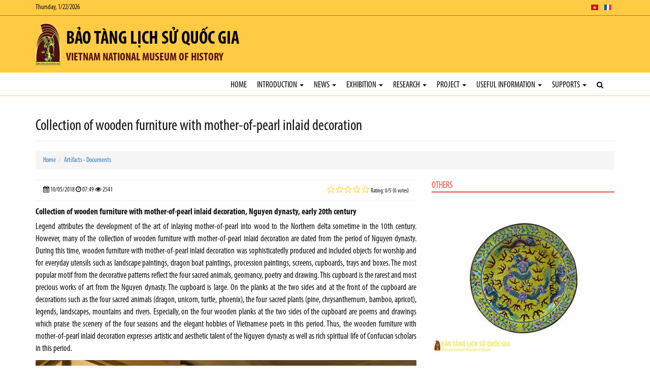

--- FILE ---
content_type: text/html; charset=utf-8
request_url: https://baotanglichsu.vn/en/Articles/1005/28246/collection-of-wooden-furniture-with-mother-of-pearl-inlaid-decoration.html
body_size: 24379
content:


<!DOCTYPE html>

<html>
<head><meta charset="utf-8" /><meta name="viewport" content="width=device-width, initial-scale=1.0" /><title>
	Collection of wooden furniture with mother-of-pearl inlaid decoration
</title><link rel="stylesheet" href="/Content/css/bootstrap.css" /><link rel="stylesheet" href="/Content/css/core.css" /><link rel="stylesheet" href="/Content/css/hovers-effects.css" /><link rel="stylesheet" href="/Content/font-awesome/css/font-awesome.css" /><link rel="stylesheet" type="text/css" href="/Content/js/bootstrap-submenu/bootstrap-submenu.min.css" /><link rel="stylesheet" href="/Content/js/flexslider/flexslider.css" /><link rel="stylesheet" href="/Content/js/fancybox/jquery.fancybox.css" /><link rel="stylesheet" href="/Content/js/slickslider/slick.css" /><link rel="stylesheet" href="/Content/js/jConveyorTicker/jquery.jConveyorTicker.css" /><link rel="stylesheet" type="text/css" href="/Content/js/owl-carousel/2.3.4/owl.carousel.min.css" /><link rel="stylesheet" type="text/css" href="/Content/js/owl-carousel/2.3.4/owl.theme.default.min.css" /><link rel="stylesheet" type="text/css" href="/Content/js/cube-portfolio/cubeportfolio.min.css" /><link rel="stylesheet" type="text/css" href="/Content/js/cube-portfolio/custom-cubeportfolio.css" /><link rel="stylesheet" type="text/css" href="/Content/js/starrr/starrr.css" /><link rel="stylesheet" type="text/css" href="/Content/js/mapify/jquery.mapify.css" /><link rel="stylesheet" type="text/css" href="/Content/js/accordion-menu/accordion-menu.css" />
        <link  href="/Content/js/sticky-navbar/sticky-navbar.css" rel="stylesheet" type="text/css"/>
    <link rel="stylesheet" type="text/css" href="/Themes/Style.aspx?Lang=en" />

    <script src='/Content/js/jquery.js'></script>

    <!--[if lt IE 9]>
      <script src='/Content/js/html5shiv.js'></script>
      <script src='/Content/js/respond.min.js'></script>
    <![endif]-->
    <script type="text/javascript" src="//maps.googleapis.com/maps/api/js?libraries=places&key=AIzaSyBTb1UdAZtz5h9toLIJnV-KTtWFQk04uIo"></script>
    <script src='/Content/js/gmaps/gmaps.js'></script>
<meta property="og:title" content="Bảo tàng lịch sử Quốc gia" /><meta property="og:type" content="article" /><meta property="og:image" content="https://baotanglichsu.vn/DataFiles/2018/11/Avatar/20181108-030257-zEOeUXRf.png" /><meta property="og:url" content="https://baotanglichsu.vn/en/Articles/1005/28246/collection-of-wooden-furniture-with-mother-of-pearl-inlaid-decoration.html" /><meta property="og:site_name" content="Bảo tàng lịch sử Quốc gia" /><meta property="og:description" content="Vietnam National Museum of History" /><meta name="twitter:card" content="summary" /><meta name="twitter:url" content="https://baotanglichsu.vn/en/Articles/1005/28246/collection-of-wooden-furniture-with-mother-of-pearl-inlaid-decoration.html" /><meta name="twitter:title" content="Bảo tàng lịch sử Quốc gia" /><meta name="twitter:description" content="Vietnam National Museum of History" /><meta name="twitter:image:src" content="https://baotanglichsu.vn/DataFiles/2018/11/Avatar/20181108-030257-zEOeUXRf.png" /><meta itemprop="name" content="Bảo tàng lịch sử Quốc gia" /><meta itemprop="description" content="Vietnam National Museum of History" /><meta itemprop="image" content="https://baotanglichsu.vn/DataFiles/2018/11/Avatar/20181108-030257-zEOeUXRf.png" /><meta property="og:title" content="Collection of wooden furniture with mother-of-pearl inlaid decoration" /><meta property="og:type" content="article" /><meta property="og:image" content="https://baotanglichsu.vn/DataFiles/asset/upload/hien-vat-va-tu-lieu/k2.jpg" /><meta property="og:url" content="https://baotanglichsu.vn/en/Articles/1005/28246/collection-of-wooden-furniture-with-mother-of-pearl-inlaid-decoration.html" /><meta property="og:site_name" content="Bảo tàng lịch sử Quốc gia" /><meta property="og:description" content="Collection of wooden furniture with mother-of-pearl inlaid decoration, Nguyen dynasty, early 20th century" /><meta name="twitter:card" content="summary" /><meta name="twitter:url" content="https://baotanglichsu.vn/en/Articles/1005/28246/collection-of-wooden-furniture-with-mother-of-pearl-inlaid-decoration.html" /><meta name="twitter:title" content="Collection of wooden furniture with mother-of-pearl inlaid decoration" /><meta name="twitter:description" content="Collection of wooden furniture with mother-of-pearl inlaid decoration, Nguyen dynasty, early 20th century" /><meta name="twitter:image:src" content="https://baotanglichsu.vn/DataFiles/asset/upload/hien-vat-va-tu-lieu/k2.jpg" /><meta itemprop="name" content="Collection of wooden furniture with mother-of-pearl inlaid decoration" /><meta itemprop="description" content="Collection of wooden furniture with mother-of-pearl inlaid decoration, Nguyen dynasty, early 20th century" /><meta itemprop="image" content="https://baotanglichsu.vn/DataFiles/asset/upload/hien-vat-va-tu-lieu/k2.jpg" /><link href="/DataFiles/2018/11/Avatar/20181103-003708-p17JpU9R.ico" rel="icon" type="image/x-icon" /><meta name="description" content="Collection of wooden furniture with mother-of-pearl inlaid decoration, Nguyen dynasty, early 20th century" /><meta name="keywords" content="Collection of wooden furniture with mother-of-pearl inlaid decoration" /></head>
<body class="articledetails-page">
    <form method="post" action="./collection-of-wooden-furniture-with-mother-of-pearl-inlaid-decoration.html" id="form1">
<div class="aspNetHidden">
<input type="hidden" name="__VIEWSTATE" id="__VIEWSTATE" value="A2/wMOUtAkB4atG8DWc0YphQRuiv98NtILGdSkZP5jmKwKQ4/NTHXSLwdeyxP50iZabzOmv2EXCGzEVmhEprOTrlUrk+86PH3NcA3XGEoIofWjs0I7eGtKGwNFriYtcZA/XAlVxHz4Ew5KmECpLPvkmFkSgmKoImm+4voPd+PIngrXJCkISWtSNog34Cft2qi3s8UxCXmHIjdzXGtt5LEp/tc31SQVjFnfj35PzXH5yyH5JJOqt4lyJv9EhaAeBikaNdJLnQ17xxrjZ0rHbaC3AB4Z/Lkmq8qydF6AIo0gBsqtib+y6K7g3EuUmAPHO//4HyphmUhI5Enoh5sqxnPT4Skw28QeD3xRiJRUzrcLq2dCT9XiQBYBOumQBCRGtfW0lhWP3Gs1sAWKLeQ/YJpqEk9jK7kpLSLK1b346kjJ8ujT9LUK2UNSAGr5aNqJoekbeq5Gxy3pry0jk/m/EPdaLIMYAFcqHKzzm6tSYL8vg7xLdxiiUMpExt3hYA2ISCKgWnAV1od+OWrPInNaw8cRd+gv1UL7VMI4DhmlNnAien+1GlRcSkOmWTGCKh//wHv1oBi1cJZQw0T8mmGpf0RhrhLGHrYL+nxiXFTcQI18Sa5iubdbB2jz62pY01KfkWlQ/BH1MDxCXbcaI8G2we3isg7ZCjtQdW7xnSPIAgMxYRxppzuLrevfMPg6JjAvyOu3cJm8DqHiUpDjG/1JOyI7hwCpYgIyqFxvHjMuClIcSUthuhRkEdwsQyG/IggS2qYn0GyyArXLuD1clrKlQ1qCFv+LCx5XroBBvGj5bZzH4xwyKVsVWYzAiW+xfSPc/sYJvO204sA+B+hxy6r6EfH3FOdLR9IGeIiVsU0NxbPR7qGhotL9TrQGPc7epduQKcTRY6egrpmgeCpyML/hdI8hkJYqCJe4ajNBD7RAAIsjBNHXyJu6zTvKOeXpz+TVgtVMfl5IeS8elN47MhH7BKlvtaX2SCMYlbPfkcFFQzbr4UWPVwcnC/CvfoxN2XlYZBi42bvcbkDAAt1q844W6vzgHUHWrl5y8fJdeATIJyRHp2xPl2ZiybHdjQPn7tWFJazdKkWqfdhcRJyCbwErD6VYczeJqC0FNzwCWG9qk6OTdvt3DxS+9rGVAPyEvdeg0W7rlx8v0QcCDZXesTSdCB4eR4/cxQ6RGuypv4Hk3/dMJlBGSL97j7r6ge7wV4UTm4dKu4yfUQWSjf19L+M8P2PiMgAITJhkeJFap3e8v+PJS0eZxgtM73h7Ix9WmR9IKXEFqR/0s+RDWHv+g9YBN5mTuAyya1YWrOM3DeGZjWjfFG3AjIs6Cn2E0QQKyR/NdpT/PA/1xS7njRv18Ehyon7NnetCfZhtxuNPyz9zNaJvhM33LbIe0QNJaR/4f4oPHAzMfmX33fAY9iP5lXcDEm4jlFNGq4ctb3WVG2dqp8CXdv2USO+Bc43SLOV1/Fkq+UbtL5IpbKi1Cf5g6BzxpiFs4PAL/cpY8Uo6tvgNb0sph8l58XLfsv1kxrLO0PD/nrWqvoDClqtFiSCj8YzLEyOR03po68UcETTwiDg7Le+6ChVn/fq50BKdH6vheBhMmFwGjCiykA4imwcHi1w1fSACZt/7yzdrSoN3tr8nXBmlaqOfZaMzxoDELWUtmtA3kQHnzXrzWoKE4U83LaFdhnmLbP1GkEqVGOjRTGGGP23999xNMmhdGr3/onAQ/AAVtlGh35D/GoiQu1/2Us+JdIxPUhCjzAV9+ZFTYYgyNJcUgmKOD3YA+YZYpJU9zrKSNTi51LfpXX/PdlT2ecJcI60SjTwBXdcL7rIyy9TEQOKkaCgIE66RI7eb5IxwNcmSpPUNqrMK4tjjBQfMgPZPL+yZsXmvUtTWUT6hVZr7aVvi2YwPlwNZIwixoJ3jY8Oub8Idl3y8pjI8AVS11o6+C3xctzwBsorufSU4GNBurSAglLp2sEYsNUuN2KA5y8EY/[base64]/HvMUMFNqmkYgskAnLz2SX01iMWk7YYKqcGghc3khtp7yy+g7WJFnwLh6lwrNPjx9eYQj1gCAK1/awLBlazDNgpM4B97qenfh7lHQqFa0AUjcL3NSs1Nevf7P8NzUQ+i26DXEyOtlv6NbL4YhQL2pUYJbpBU5Qc2uTwZu8U0/Y86B0B3+6i+DbhmQf0P85pLKz7FjxxXCZ7Cp5GpoJB3WGY1xjqaCkMT1usCtaCaHnKoz9yoUSU5Tj9PbxO7Ekt5k+D5NyjLa7P7ITmxOAA5WFysSeQFyK8kr3juKGa6HmL0WJ3RdgK4bofI/Us1dOCAJsqqRGT5m+ykc1s2HvUQcTMX8R9TJUVHBTLmvlOLqNzCED2PPaCWz5eB7YIPO1Pv8VK1r2z1wZBYgM3PhbuMpUdtWFsCScvHj3KB1N+iMpXEeUE/gVFo/4Pdxa3YEladWdvKoqGRbddHqGfAuXEVXlWsmMSPmVjhRtWi172Q9qJIJ//AQHJfw2n8wxezkcbJYFl31F2wW6PHpkiGz22OZhuRhxsUqtgGFzPO/DSkeJ+/[base64]/XRD511B5JBmohovk41OiH3oVn1DUdMdX2lvV8RUHZL2+tTf1CUmztJohr7U/vw5BQnMlBSG6OhEwpMu1dlKAOVBmEwo6Tnfk6NWB84UuB8vImt1HQ0U9/zMqZtW38pi8mrs8+JRajDyO4QblC9HB9y9TY/Sfdyg0XjNXHhuzVf+YfcWCcJ2NiOTL87eJGfJRcZ/bsugCC+4WUe/6sMNwvsBN8lKgkvjys1FcJ6pgftldXVcq7EnhjRpswEwFq4T1EnWeT5KvFhba4YNT7VP/wUod2M84PZ9dzGS68w98NbwiDQTAaa+ZGrBXszhClV41+C9vnZCPLx1KnY/S88MNLedo/9XUER2K0Dajm9gglVcjgXlvX4Age0siJU9u9JSD6BQwiudd15M4Y8Cv5IQc8x3grf63pKPcXIFkZV0oiwJn3BSboKAxYFK6rrVlQMl7UMiBn13G7kxRYoAzqQlxtJOCG+/U3pbN73qsgWd0nrK7eMcpZ0LYP6RTvbig7WmibIgkeqGG39CMgLHo7KimmhdFyAOo5CXSzxo1YT2YPydU/qpAuxpVfdj/nq6efh6/M3aIynTy/k6ZJLqk+RPqtBfbtpAnMZ0+199ZJLxBVmask9BeR1qqU6ym5nMCb8lIivD2Y81HKEubUFc1dFz76skeoRH59fqzQCe8f3z6OMART3nBviVtzsEKSUTS/MCK8iv0bqA96kwUD4y7Ygvw5EigNGRCl20kWDjcPQU6KEXk6sdZnNnJix+w/YJ99mW0hByGoJwq+HlQ0/6XsIJuo5HYkSSzwuloEEnaK2Vv8Ku74+Qi/8BwNETsLn8my0iLKIJCwacaAUWiIa8maMVqAOKbgVVwT8/NpjizN8tW/qibdFwhQ0J8VHo4HB72+RGdsbe1kH2M0Ww4FjUWneoUkcCJwvUox/xbN+N8d4SDbsvkjx8BQ55li0GKnYB3hEthJzjxgSS4RgQMhb/2vJ9X7ZAF3cEUQq917mz6bAf5Lcl6RLh+XeNTvelBARjojMwoDu4dqn3/wujRdr6J2UrDLypT3REYwl0kOFsM29zQZGEZxMbD7XwXcNhBD5KsRf2ngk/pckvUy4xg9U3XYjJFX7VhRlVd2FMpKBcszhOrrUsD+yV+sy7JGH4Fo+4JdtUDTrZNwksekJfbl3D757oU7qbyZ4FClDqGGNNL0lJhQFRbT1T9jv4mSWGlkLsm5tPGvC6Z//cvaTho9XzmcyuO0mN44DCPYIyTxjenlhXMzOOcsMK1OO3JDxugx+zYl0zoWx1N8IEvoxdzzJzTrgLq3gWNoUXxRL0XNILx7k1kVd6IMZhLsg/E0XQDSrFo8XN3GcezpEgfBhceyRbG19mKD0xGDq/dR0lft2Hmp2t0wLT9wZK2vrCkmvZpuRS9C+ymR0vNNj3WRcHApb5whI7hw5RycRzM2Hk0U9+iWWtwbiUHJeIxHRXt2B3sbjJ481ISyPfH9mk6/remnZyyj7057Nj0Zz+mv4lyfM+2JCRNykv/dShBc4gYhHXcnMr/vF6CSEiGBbU2AKBrStFvU2IOJazg/9BdVZxtAJe+XIgD5wPBZJWODrXyQ6dox1L6datucToj6XjwGn1UGHwpMyTbPHukeDeP5aXsdIk7jooVnGFBtLw+O8iaFr5c5kjN/[base64]/Y1mwwFKcMwBLV0GSXcD1c/G7isTKX1DEPt54s02k3cQ+I90wkdmhn4TdUV19yxPVT7lxbnx04TtaV1IlFnrz3WxvjSpBuAgAmtc22RJQcKtTP/Xrb32GxRk/buGq5pagOth7rtyxPv4F26XSItwuy5gq54q9oesEwDuuT8t23Qf1krJ9eVvLYEFMcrDAx4cALO4kn62iisQbwr+2ZG/o+hg2Yy36VTZwkqGMExNBRDH0ZIqO4B5RZd45a0u/UU1AGcF0LizznzvyFNF0n/4VXakYSdQRzpLVnO0WELwdFVQQPPgqPSYTFYBqKWPJZ/PX7V+VcWWuu4gEdF6AE9pQc17KTPlpJvRNcNJZXIXU6j8Kc3xEq+/QhjGedU+9473U27XZIAe6EVc7G0sRMcqFU+Q4o4XJU+L+WVFqSpwfuAX7nt3lV+WAxRj2jgnL+yVsCrZu1pBjAOsFwhYhEkuxv4bFlKWRLBL9FtU2GpDkwfTU02fGk2qQWH0pRwy5xfkBkAh65KHP5O3fmrXme9odpybr7/kPlBSqknLnagwBtJls+thyPADnkRsJLz6BdgOiHRdcgJS6tAmFCRZIPW0IuhO3o3Mqd8OB77XPablO47JhHXKW2jjQ0VuS0SklMcNyRzHkoXs484lSEb/ljsI3D1E8g5Hay6t1IYuMdrQoewtTw4TpuePWwhbwBbqoD9x6WEyVWI/SzLWkV8XsjcVq7PuntXAtDlsaQEkMY5FMcFhyNx68J9X2Uqs/dvphXaWwXE1LEmW6VUtEmrhlIbC23jTMxjv7Wdqcpup13Iy4RVa1KmQjP3j2yyBpFPTYMnnHrnykROTOB3MmlB+77a3bxro4JWsWqDth8rcdFcYUpqwFNQd4rmfYkn6zlXSnjjArleFhqGaFarFEcmDCVnoLzD9m9kWKP4RAPhHoV3Qw/[base64]/XYjpVZG+fIE2+Z0yIkk2eu9Q1ztJlbHsL8xmurBNg4v2KJA6mH/ed/HAjiUh1UmezXu7/P5sj4pDNQbSfzSeFcYmkg4tZu4dYL03ZkIpus07gbkkKvsSpZ7mJBhkdJ9M/sF3CZha4SYH7nrCBGQVGklE/6gIOYxY+SmoRlPU+bLn6c8XjZva92pwvAZdl8D12wLMXDx3BXGuCAVUPfBbUh+Ryd8TetOjA0OfRgKcB+A/1ekuDrE1t6MvLwqtX8ZptvnJnhhwZqE/bz0PFPf7zuoJvgbXE6hXlwVw4tfKsJZwvlBgIa+KC9qyWGmEdjAWVmuhg8iWO1HgY3pKzkprC+itArDG7yt6+D8GVRepxL2+J7lhxOA/Md834BCUnH06G2NJD3pXYCYhDmQjSxCSGuOrftQ16ZCex//s8ytotD3hpRSSGrP9K3chNWUNw60bbpap2TnMKvOgFSCQy4v9v4/ElLacigHWa+weUSwNAQFwMDWo60RQXu5VXljA8sxMttNg6rPD/Fd3aunQ8g7Rc+6GWO+dhJY6orP7Ff3shyRc96115dcc02XRSGsIbYEC+3Ou3yT2XCgCpeOSWoTORSMC1YKycSQ3YB/jbw4DqfjqUyU0SawykgyRjaW7mWGsA1kIS+vzhlU4iSmA0Gd3ikIWsCWlC8EzzBDssLdk5CESGNDpPbALRen30RoSwvCk+Qbu5nxS6K+heyrAIPh2+xlJKOCit8DhS7FJzpd88oCNewl7W9SKKb/QrsIcyC5tk7+w09zs8FaHZdM8/RwyEhYXI8PY4G5exxUOarKEGL/IXpV3cw9cRW1ydPeM8zgNtrsLovFauuYZWQQvtphM9wdF9OqaCl46RZT0wq2ywJ9vNfwTAB2pLcqdOd0Mi+l1kG0Zj1U6Jj87uaowsSt5Hh8GGPvX7zERl6oLukQ1p+JpKuEclmNvCJ9+h3LI0V/aRIWtK8x6Dj5jI9LC0SaCaZDnNmGyWqxp+lNIawDyV2oYRZKEhq/MFESEG9iLg8Ha2+UcFMHzzzZkRe4hhNYI/GGrh8AWFCsXNCYnapzhAVOYuvZqUXOsip6C/rvLPb2iej5K2kyImJ9zNipgWG4GWz7xn1AMewA+lLylM/AewfJRqwiRV0mOdtV919oyXMtgmU1hXPO54rbdVLUckBoe4U6NZ+iNI5ROpNWBjkAWKNZs43EKX+rv3ncM0o3VYBBM4xFEuTDJUCbInvyusAWZsVxECnAuzDJ41YWvzOQgq6zEBFKDvJz9/aDGFIP1+TFSbfq4bJpHdgx8TZECpZMKYPFA4FTFFXVgERwji1qPWllZdboShbvTiahRteJM0t8aDBVqpZihaFNHka6E0TOsiu+GUl//6HI/abN7uBw9YqvLuDqEcdLZ2i/20PZr373uk4Sw+Vb+Icir/b6kpHRtWj4uTRfUxcTQdoAsyNfrb9803guXowN1PoJfi0WFaQcHzKzKLDOD1a/wtynuHZ8Q6enNkZuqftH6WCDCD3j5RZdliAWWm4JlWMykJKKJmfDMAXb5BJc8vcZ2O4tWNYmktnoGDo63Xn9mcNSII7W6fwHildHYqmU5/X60spNUpq2Fm1CTRN8IyvSNYT9mu8pDfmmEuUpyiAErkpSr1SYYUex0xjow9UQXmJpFy9ct9Gzufd7FWSENgX5AvO0mJOZAXhUFkxA6140hbhbAhwbQbg4XnsxE+55XiVZ92GEmj5hdERTz8ZizMOaIjph72Ey52r/rNL0KKYWQsrcTW8dkWhSxItzRR6zZTgP/uaxI4ezOIXFdTxQcUQBZ/GHyWXeA5BukHSUEwRqB5rWW+v9kHvJwVSNLx1PRwyXFL8pTLlnwPZBqwMGYye5lgAk2x0xy25Kp6VAxiy44kIna1CR6xbNOAQQ1FiDeM2mzgTNl5v66wFqeniEtgKYOCW+FJGExiBEAWzNf0d+VZ6tkoRtgcI3PPsMkvqkEvQkzLManEDyw+Gj/D46wLs/5DULKtWif96U7zFf1m3CVsTdpY74OZHiFUaZ104HbNe6D40pum7MZNevD3yj6HwF2SM+Zs+9CmzPc2gS5PxGU7ebReMiu3BnifyAcHBtPoEMAW9ngWPhkO8SCogfF2MjT9/IHUSJb4VQT5C0CugpHtVcoxp9jpBVItgD25p0sWeNGlwkCSnfnCD3vIegBgRPgzpV801AjXioHWsatGAoKom8RW5NneT2n0OUlYRQyKpMBW25LmbtEesI2eBexSi5r4c/vszVdX6Pd0cxmmzoHyu0h/VixNmEOF+PP1dtvdXZYv2VVIM/erGNt/zKBsLPTFPIMrL04YGUxZ/DVmFexDw22xombViwLYnGx+3GLe6pIQ3FoDNhD5tt3SzXVxRmE7BpEv42D+AKrtXBKsPyxQOGxa8j5V1Hnh7DTGSpYikXE2pOkNZE2DY7fQbXTJEnVrE/WRezNbH44b8SqtS+RFGW7tOUzT72z2Cc+2eIKchGtxQgG7Y7EGYj94J75ekPztHLkBe8DxdgyyhKZi+GkivtIOLyBlTeQJ4D4HCQe54vKTMc/X4fwca0NfGpD8suZMx5Gjzo0M9AFoBSp7AVjDDVAgOjCQNpCqncmkPsqyxWC+y+WSozvQ5+m5Y98w2ABQam+33D5lNJikitBeWKHJ67ZUBcciy0yE5Tei4thXgnxPx4pLA0Wa9yLcwlxBHOZICASeScrrWQPY+sG9KR/wfJf3of6X1QK8BNCNoUQ01XekvYivIVm+KjdGoZA40BjZHK+3GUrl2/YvByKhr1BcrfNrFA09mm3RFkeFtkHJuj3cZbAFMJjcmApnUxwHkFdbXwZDVBBHOCzL1RauK+mVuCMb/[base64]/mp9fHhZdlLf6UxcD/GytiBnVHIrumJPX8lUIJ75S4J1M96l9o80V3+Cm3qlqvPrispknXd8ozCcxq7q94JreWNSg2ruqLxIWV2jHbQXSCa1IxgZhnnBt1TgCsaNrYloOcq2HqSNNWdizpMM1NKD755pe1D4RPW3Z9p6+D7DsUH74eYcULZm485tYzmnFvu4Y6WHkvIXOq3su9NHBYG/CkXS5m1/gBp32SiAhYMgjx3vYi0UUzQCq4eYK0CeIs2bBP5ZSuCBgiBkjgPf1bWYpieMEDhYvQbA9zjb043erElAe1IfAtd/DJUTaa0TcmaMKg8qZUhz3b1177onbm813wQ6SjiNXpCtAjfbNxfEFJcncPtixLNUIqPFbo6WbrdNn3lmdH2QZlS1EXCSBYjjea5SePRdPOEF+cHGp7M2i3hV1qKHMIKexSZZoYjCxaR6OSud0LLiY8h9RX6r5iH0dBhnzzlHXHMcIIB1L2BxrQx/8Q3nKmg9bJ3hjL5ku9soXDKpUCAfnoUs7N4N9UC87id0IslknMiOzmK2iGVykI1SWPqGBF2flLXQZtZRMGKrKkNPl3e2hcSBd1c2mZbP97WIf4WlBpTDzDHN1iFqLlTpqVx3c2ZGwERet9yZR9yGfLiXRgnMu/0xRV7TmW6C2nshpkg7pSbkF7+ZhnPMzWRrUyVIYYFMLRmbZn4IPMcxZT1XZSmv7JVjbprRiuVIwMBY5MengpkVNGTdYSFBAz4hJML3SqSTdejoxPkM6zpS3l8P/66R3AM+rmIrgwDWTNJw/hwbsRGEK1Q/F9CJROUOD3AWd08bu4yvCiqm9H1h/ooZdM+Eadh25IVUj/HEAgrYg56AF46St9t3K7vgUGiJRyelkWFyfPcGhKWPzmaetUE2pEmH0p5mabnIQ1n7m1dAw0aEFu1s1WWSuFln/SL9alosMseabddNOSYUBCABa5Yp11FFxvVi9j4SxHxuppBnZSFxbc6cucu47hSSadEO3xgY+FDFAJoTGN84+MZgFxcA7OlBm9fGXJjdoG7P8QYOWwbtGU9r16cTUwDdjSsuL/a4C6Efw8mbcK8y6PFMLvrZxyFzQ44LJom7QptDtPd6IWMz/xJCSNEZ2lO9Ql738XsYsq3zBQ82CC0xr/4cZ7U9pFJ6L1VZXHpBZJqrmTYv/JuWgyJurQPC0H2nGbtZwxp9MtIuFQsFmqxVjxQWuKPkr8DwfPJcrxkr3enou/lGr9/XW6Z/V8rnIBYSC7lZTP4v08W2sZWhNrOivHGBiH7lZFrUfLxR2xM4PzB6cw18nA1XkRG5YtT3KH6SgDzEnd7qR3SZAXeT6h6ZeXWjtri8R28LThcWj6ouUU7vfcS27kOExSoIt0pq6C7aNAO22EYJevGh8eKNt3RoXE1+OASOUo5wsvWwbElF6WaD7mWtVXcq8pfRs/6rL1Hx4h8xS/MJFQDoaipQw5DYmWceFI+C8vFyB/U1EAqq9JHEivXu4QZwAuRTKSMkiHpoe4k34GnB6thIiesHWTHlMwMDhSX9v+gGwxcvvsMAjo7YuIEGpckpJQrWz5U+tz2BMtsnpyB9QdSPHr6EO6JHUrdvjb0Hjkla/8FVinO6wSU0MoN9xJLCLbvTCC2uVD26EoQshsCH8td7Td+h+I4U4ukyTV0kVDP8tWNnpqlpVTsajWMCXWSEI+xxuU7wfaLwaqKDyVLma7JKd0PAfD2TNmOPbk/3ZMmmKm2HxnS7vODsPcjOhkobJnGn9zMcvRfVUA/1j5ZiXTI+WS+K5m1wsaPU6gE0kMz7JWLzvAGJXQC2+WNCvT81cFgdrKu/KqVrnyc8t49a9frJlC30UoasEA+5rFP27f9TS7WlD4gGmeQl2hHW0SqRhD9u+bShuXroJKHnKi6Z4PlAuNYt+zaseEAPDUyH+x0BsUGJNS/sYPngLQEzpIiZJmysn0RTQYCLPHa04qFnTgvagxBk672P5zRKi1v7OYGj1yL9g853WQ02Mr/5XctUgt7irmgH5jCL87E6ryrcAWCOV4rY0xsinLAc5dq8vh7nJwT4p2Ny8obxW/[base64]/RN7PpkS6lIIKgLvT3JEMyfQtSTNiVN0GE+nSonFCNpYoruBW3gkI5jsx4M1eKA5zsS8UHUiJeWohcfdj71disfu+oBRQIu0zzQh3WpAVragypGwxlGohdvbF++0+gJdvRYZIRe/ZrnZG8qzwA/PAadp9bShJpo1F2dc//lqpcZj909QGRPqEBpNUfkkdq9t7dv7yPd3ojav9OU15oSORJbI6sFMmndBxFm8IOSgoSdnyVMyyqQaweaFQCBnNWJbwoB58hL0s/1GSIvXot5nQU7k4kL4F+US65vYLUJy2THBDtvrpmCuT4o1j9G/RyZGl9HbO8RDibOUyeljU6suwKBCNyYelBMy1oRkYCn08PjkEzalaewmtl3JaQarx1qGrfY5riZp9Wq3in/Mgu/ycsnb+x4PHKP6Idienlh1Bzy0wyVEYHss84C0CyXXJYYKv0DOHtDbYsJuKA9K0GBKkAQkZGjoTo1yBPwyLqmGCjugWqfAH/9fIRZcecx/8vYj50Y1fIHVm5smP1GZgTKYtdFldxsJtKwsRtdV143mqcsr4nVAIZunBaL8ilxQeo1TdBdSywJ6AN0ZSV8ysbfe5SqddUTxF6jDohgE19xV0Ad9LCPNXz0aifZ5XNolHCetbItn40ZgApoENtkL4YgZTpHI2G1hEYPiQQRC/AbS48bWn//0WEM6FH/6V/[base64]/ttuFqyjEq37xSYmhDpoE3clPjFRQwzqsxODjCGFP8YlVds+D/oaz+WBHf3orHFw3ICEvOT28vive+wiGtAbtEkeZr6aq8Ti1V/cm5QREB3jS36uSFhQ7d0vDzdAl6nziiIX347T53ZwIttrgh33pFjyQr9/D8fYjUvy5PAxO6FmIgd82QgRWjmp4q2Q6W8xE6nz4qcC0Eox56fZMyXrYxlIfV7ujHP2uMKxc4+o/Ly2nPr6UJuTeszU5l1qmmlUtY0pb7uaQckQQLSbzkAvNwpGSH1ZssStOEydPtw1QWU7scG5XnQ3edeMUsvobnrKhtrVEf1aBWuvhYvIw8y6SgkEw2ZKig5eQyWx0tOX1KHUwl+FZoG/tVHE/02UG8CoyDHp72lvILz2TDqjzNv9YApu2iBeSkXVXqJpqVGJD6FCH40mTXJExKRRNq1n0JS45cciXmBYkBRtHn0awqOTBs28RFSIjHHDQAsFUg5scvM2BC81CwLEySK2MVKnDe8lMqcINA5DsbudHRWZQ5uZp/Ah1IRPFqmgNmyN5FkiCGyITBW5HgR7LeV/FMxuknelr1pexR5oGNEL2DBmhP5GHsU41Hly6TcGRuJXqewrZNa7II2xB7zvvZIuMMLVuKOWLH2azyzN08njiwWOIvXrn0Nk8c6OYl3EASm3pLcxEyhJvubjhcqQjdrtr5lPaWCoC2OdwAvn9/RQfI61buYBXBBhbTr+ca3SOiZBRYWzesIPzS2l7lNP9mzFjKNdwtcl4pps2lQzpt36588nxePcoOy5DrzMwcGmPqHrdRc+uIwl3WgqjN0tBHgfq8YpMY+uVYlMkSE5tUGDJVLKB4S56M6ffASkyhYFkEEM4kSJ9HIS/1jLkGHoZSqUY3/R+ihCEZysLoHgLB2X2mY7gpCfJnkLV0edGNDaFxgPoSwRhR5dA+EhNnGKJvMvzmo8eUy29p+aBtgDxQJ6EmtP3GUJ79/PVuEW/uCQ9ic1ouLRZr4NQrxxmAPZsx2FaHn7X3fBuUdzlboPJxLBTJOsHRGdKawmIpXwJLw6PE6VgY6AJeBL/LLwBjXS4cZKe1n79YoQUkVQpgna7mUaABD/J92AEuNQBWNGkr01LwWU3GGFjKyXTJebPkA29rRD6+Dj2eP5KvJCUYSBZ/XQauYJiREfQCounj+kR58GgQ0sWffG2XmGA0e8H5ZDSNU+BK2Se171PhB+RP9aChoKt/drlOtH/IFFBCk9CxV3rYsisOJbX67Wvr6GtA7rlQ9R43td0TzjKHnUpHySXb+KzaQzhY0sBqnDzxr1KFp3id4iBKWZVqRuruR0bMQaB4XVajHPZWiUwZLl5T3+RZcs/7GKdEh1Cbe/HSzWc6/7n8Aafb/IiuiQGM2DgvTyf+Mc1ge2nrRg0dbHUjrotREbLqjEWn78k8foWfnpKh3jR9R/3DXQOkYmQy7AbZR8Rcd92QOZ+Qhq21HLy6vjjDx0ricLVu6pvcfVrIOZ48WyOYEMP2VYByubgmpWWtxiy1eRYK5+fChVW/uXiGwiOdFB/t6n/[base64]/TxAvLweiWiAwLAtYG12wNmVUK5MjrnE5ODWcrinODb6KhlL0gHOJ43HGfKPya6ImXpi/tNy9lQ10UvqVkd7OeRSZ88+u8S8Ett5ijgIZ7FW87q0JD0/eOGqf+k1LymVeVOP8HuWL9UX0Fv8OxB2EHgZlzGt8waNySmkkE2EUNYOVGbA9Jw3h7OMgdqKia1QCL+1/x4VFGgJKdyrwqHQz/r8RkWPmBgrKIXPGjwWPNaG0jiOvcvJ73+wDxEdPly7/qVQrDIVhKk2k7Fas7H8IVM1UqKVLAT8xoBBaUOYHx9mB1wTPXECzgi+1p4rjFrCOBXqwWmrBvo1tosm2adyObcMExhVh7Ykt2/xen//lR/G8ZrVi5IDblxMT8A0uhFQes/9eweIfn7bC9BnZeOVlA2cSn5lNoBKp7S4DgA7mrDwTiHZBkTGZ3TyoZDKqzE+2nFTRHEpz+PqtYGJK71ueHM+LJ7jEwDwxD+ttkOGbKaNZBpcUUENlaiVoXXrGzfzMvzao0R91tES9J0VNGH/UKoQfzimQUeTPDOkTBi4t1Tasv2Vf8PFaliQ7ijNWpxi33YkyXVUgBKXODy0FJHuB72DY6065ClAAASnzWD8m2DfVkq8YIw6r09p2fR+FRm4IV0r3L7e2eSmMREf1bvNYwlPxSl7JA+brtB1O37Y3VKQgwkN2/YJ7awhbXxp75uXYQK8kUBCxdSCKT0LHCz84fIXNyS0zWYHKkdPLcvSNy6khfq2sZLEQuMrWiFPP68Gxn73VFzsYUeCpDFpsL/u/UrMRZYX3Tkhc/8/4oa7L42njAOMN8SKnx/SeuS8hlHYX7ohPKcMEyvU1NprGv+s=" />
</div>

<div class="aspNetHidden">

	<input type="hidden" name="__VIEWSTATEGENERATOR" id="__VIEWSTATEGENERATOR" value="13AE5B99" />
</div>
        <div class="top-header"><div class="container"><div class="row"><div class="col-xs-6">Thursday, 1/22/2026</div><div class="col-xs-6 text-right"><ul class="list-inline top-langs"><li><a href="/vi"><img src="/Content/img/flags/flat/16/Vietnam.png" alt="Tiếng Việt"></a></li><li class="active"><a href="/en"><img src="/Content/img/flags/flat/16/United-Kingdom.png" alt="English"></a></li><li><a href="/fr"><img src="/Content/img/flags/flat/16/France.png" alt="French"></a></li></ul></div></div></div></div><div class="header-brand"><div class="container"><div class="row"><div class="col-md-12"><a href="/en" class="logo"><img src="/DataFiles/2018/11/Avatar/20181108-030257-zEOeUXRf.png" alt="Bảo tàng lịch sử Quốc gia"></a><h1>Bảo tàng lịch sử Quốc gia</h1><h3>Vietnam National Museum of History</h3></div></div></div></div><nav class="navbar navbar-default navbar-sticky" role="navigation"><div class="container"><div class="container-fluid"><div class="navbar-header"><button type="button" class="navbar-toggle" data-toggle="collapse" data-target="#header-navbar"> <span class="sr-only">Toggle navigation</span> <span class="icon-bar"></span> <span class="icon-bar"></span> <span class="icon-bar"></span> </button><a class="navbar-brand" href="#"></a> </div><div class="collapse navbar-collapse" id="header-navbar"><ul class="nav navbar-nav navbar-right"><li><a href="/en">Home</a></li><li class="dropdown"><a href="/en/Articles/3151/General-introduction" target="_self" class="dropdown-toggle" data-toggle="dropdown">Introduction <b class="caret"></b></a><ul class="dropdown-menu"><li><a href='/en/Articles/3151/general-introduction' target="_self">General introduction</a></li><li><a href='/en/Articles/3152/history' target="_self">History</a></li><li><a href='/en/Articles/3153/museum-structure' target="_self">Museum structure</a></li><li><a href='/en/Articles/3154/organization' target="_self">Organization</a></li><li class="dropdown dropdown-submenu"><a href="/en/Articles/3157/Permanent-Exhibitions" target="_self" class="dropdown-toggle" data-toggle="dropdown">Specialized activities</a><ul class="dropdown-menu"><li class="dropdown dropdown-submenu"><a href="/en/Articles/3157/Permanent-Exhibitions" target="_self" class="dropdown-toggle" data-toggle="dropdown">Exhibitions</a><ul class="dropdown-menu"><li><a href='/en/Articles/3157/permanent-exhibitions' target="_self">Permanent Exhibitions</a></li><li><a href='/en/Articles/3158/special-exhibitions' target="_self">Special Exhibitions</a></li><li><a href='/en/Articles/3159/open-air-exhibitions' target="_self">Open - air Exhibitions</a></li><li><a href='/en/Articles/3160/mobile-exhibitions' target="_self">Mobile Exhibitions</a></li></ul></li><li><a href='/en/Articles/3161/researches-and-publications' target="_self">Researches and publications</a></li><li><a href='/en/Articles/3162/education-training' target="_self">Education / Training</a></li><li><a href='/en/Articles/3163/research-and-collecting' target="_self">Research and Collecting</a></li><li><a href='/en/Articles/3164/collection-management' target="_self">Collection Management</a></li><li><a href='/en/Articles/3165/preservation' target="_self">Preservation</a></li><li><a href='/en/Articles/3166/education-and-public-relations' target="_self">Education and Public Relations</a></li><li><a href='/en/Articles/3167/communication' target="_self">Communication</a></li><li><a href='/en/Articles/3168/library-and-documentation' target="_self">Library and Documentation</a></li><li><a href='/en/Articles/3169/international-cooperation' target="_self">International Cooperation</a></li><li><a href='/en/Articles/3170/technique-and-technology' target="_self">Technique and Technology</a></li><li><a href='/en/Articles/3171/security' target="_self">Security</a></li></ul></li></ul></li><li class="dropdown"><a href="/en/Articles/3172/news" target="_self" class="dropdown-toggle" data-toggle="dropdown">News <b class="caret"></b></a><ul class="dropdown-menu"><li><a href='/en/Articles/3173/activities-of-museum' target="_self">Activities of museum</a></li><li><a href='/en/Articles/3174/domestic-news' target="_self">Domestic news</a></li><li><a href='/en/Articles/3175/international-news' target="_self">International news</a></li></ul></li><li class="dropdown"><a href="/en/Articles/4108/Permanent-Exhibitions" target="_self" class="dropdown-toggle" data-toggle="dropdown">Exhibition <b class="caret"></b></a><ul class="dropdown-menu"><li><a href='/en/Articles/4108/permanent-exhibitions' target="_self">Permanent Exhibitions</a></li><li><a href='/en/Articles/4110/special-exhibitions' target="_self">Special Exhibitions</a></li><li><a href='/en/Articles/4259/Permanent-Exhibitions' target="_self">3D Exhibition</a></li></ul></li><li class="dropdown"><a href="/en/Articles/3180/research" target="_self" class="dropdown-toggle" data-toggle="dropdown">Research <b class="caret"></b></a><ul class="dropdown-menu"><li><a href='/en/Articles/3181/knowledge-of-history-culture' target="_self">Knowledge of History- Culture</a></li><li><a href='/en/Articles/3182/tracing-the-history' target="_self">Tracing the history</a></li><li><a href='/en/Articles/3183/historical-figures' target="_self">Historical figures</a></li><li><a href='/en/Articles/3184/science-information' target="_self">Science Information</a></li><li class="dropdown dropdown-submenu"><a href="/en/Articles/3185/archaeology" target="_self" class="dropdown-toggle" data-toggle="dropdown">Archaeology</a><ul class="dropdown-menu"><li><a href='/en/Articles/3186/vietnamese-archaeology' target="_self">Vietnamese Archaeology</a></li><li><a href='/en/Articles/3187/international-archaeology' target="_self">International Archaeology</a></li></ul></li><li><a href='/en/Articles/3188/monographs' target="_self">Monographs</a></li><li class="dropdown dropdown-submenu"><a href="/en/Articles/3189/publications" target="_self" class="dropdown-toggle" data-toggle="dropdown">Publications</a><ul class="dropdown-menu"><li><a href='/en/Articles/3220/publications' target="_self">Publications</a></li><li><a href='/en/Articles/3221/museum-bulletin' target="_self">Museum Bulletin</a></li></ul></li></ul></li><li class="dropdown"><a href="/en/Articles/3190/project" target="_self" class="dropdown-toggle" data-toggle="dropdown">Project <b class="caret"></b></a><ul class="dropdown-menu"><li><a href='/en/Articles/3191/general-information' target="_self">General Information</a></li><li><a href='/en/Articles/3192/project-progress' target="_self">Project Progress</a></li><li><a href='/en/Articles/3193/other-projects' target="_self">Other Projects</a></li></ul></li><li class="dropdown"><a href="/en/Articles/3195/Accessibility" target="_self" class="dropdown-toggle" data-toggle="dropdown">Useful Information <b class="caret"></b></a><ul class="dropdown-menu"><li><a href='/en/Articles/3195/accessibility' target="_self">Accessibility</a></li><li><a href='/en/Articles/3196/opening-time' target="_self">Opening Time</a></li><li><a href='/en/Articles/3197/ticket-price' target="_self">Ticket Price</a></li><li><a href='/en/Articles/3198/language' target="_self">Language</a></li><li><a href='/en/Articles/3199/visiting-regulation' target="_self">Visiting regulation</a></li></ul></li><li class="dropdown"><a href="/en/Articles/3201/I-love-history-club" target="_self" class="dropdown-toggle" data-toggle="dropdown">Supports <b class="caret"></b></a><ul class="dropdown-menu"><li><a href='/en/Articles/3201/i-love-history-club' target="_self">“I love history” club</a></li><li><a href='/en/Articles/3202/volurtary-club' target="_self">Volurtary club</a></li><li><a href='/en/Articles/3203/museum-friends-club' target="_self">“Museum friends” club</a></li><li><a href='/en/Articles/3204/sponsors' target="_self">Sponsors</a></li><li><a href='/en/Articles/3205/service' target="_self">Service</a></li><li><a href='https://www.facebook.com/btlsqg' target="_blank">Museum Shop</a></li><li><a href='/en/Articles/3207/utilities' target="_self">Utilities</a></li></ul></li><li class="search-icon"><a href="javascript:void(0);" class="search"><i class="fa fa-search search-btn"></i></a><div class="search-open"><div class="input-group animated fadeInDown"><input type="text" class="form-control" placeholder="Search" id="txtKeyword"><span class="input-group-btn"><a class="btn-u" id="btnSearch" data-url="/en/ArticlesSearch"><i class="fa fa-search"></i></a></span></div></div></li></ul></div></div></div></nav>

        

        
    <div class="page-header-bg"><div class="container"><div class="row"><div class="col-lg-12"><h2 class="page-header">Collection of wooden furniture with mother-of-pearl inlaid decoration</h2><ol class="breadcrumb"><li><a href="/en">Home</a></li><li class="active"><a href="/en/Articles/1005/artifacts-documents" target="">Artifacts - Documents</a></li></ol></div></div></div></div><div class="container"><div class="row"><div class="col-md-8"><div class="row blogpost-stat"><div class="col-sm-6"><i class="fa fa-calendar"></i> 10/05/2018 <i class="fa fa-clock-o"></i> 07:49 <i class="fa fa-eye"></i> 2541</div><div class="col-sm-6 text-right"><span class="starrr" id="starrr"></span> <span class="starrr-stat">Rating: 0/5 (0 votes)</span><script>$(document).ready(function () {$('#starrr').starrr({max: 5,rating: 0,change: function(e, value){if (value) {rate(28246, value);} else {unrate(28246);}}});});</script></div></div><div class="text-justify article-abstracts">Collection of wooden furniture with mother-of-pearl inlaid decoration, Nguyen dynasty, early 20th century</div><div class="text-justify article-detail"><p>Legend attributes the development of the art of inlaying mother-of-pearl into wood to the Northern delta sometime in the 10th century. However, many of the collection of wooden furniture with mother-of-pearl inlaid decoration are dated from the period of Nguyen dynasty. During this time, wooden furniture with mother-of-pearl inlaid decoration was sophisticatedly produced and included objects for worship and for everyday utensils such as landscape paintings, dragon boat paintings, procession paintings, screens, cupboards, trays and boxes. The most popular motif from the decorative patterns reflect the four sacred animals, geomancy, poetry and drawing. This cupboard is the rarest and most precious works of art from the Nguyen dynasty. The cupboard is large. On the planks at the two sides and at the front of the cupboard are decorations such as the four sacred animals (dragon, unicorn, turtle, phoenix), the four sacred plants (pine, chrysanthemum, bamboo, apricot), legends, landscapes, mountains and rivers. Especially, on the four wooden planks at the two sides of the cupboard are poems and drawings which praise the scenery of the four seasons and the elegant hobbies of Vietnamese poets in this period. Thus, the wooden furniture with mother-of-pearl inlaid decoration expresses artistic and aesthetic talent of the Nguyen dynasty as well as rich spiritual life of Confucian scholars in this period.</p> <p><img src="/DataFiles/asset/upload/hien-vat-va-tu-lieu/k_1.jpg" alt="kham-trai" width="100%" height="NaN" /></p> <p><img src="/DataFiles/asset/upload/hien-vat-va-tu-lieu/k1.jpg" alt="kham-trai" width="100%" height="NaN" /></p></div><hr><div class="row"><div class="col-md-6 shares">Shares: <a href="https://www.facebook.com/sharer/sharer.php?u=https%3a%2f%2fbaotanglichsu.vn%2fen%2fArticles%2f1005%2f28246%2fcollection-of-wooden-furniture-with-mother-of-pearl-inlaid-decoration.html" title="Facebook" target="_blank" class="sb sb-facebook"><i class="fa fa-facebook"></i></a><a href="https://twitter.com/intent/tweet?text=Collection+of+wooden+furniture+with+mother-of-pearl+inlaid+decoration&url=https%3a%2f%2fbaotanglichsu.vn%2fen%2fArticles%2f1005%2f28246%2fcollection-of-wooden-furniture-with-mother-of-pearl-inlaid-decoration.html" title="Twitter" target="_blank" class="sb sb-twitter"><i class="fa fa-twitter"></i></a><a href="https://plus.google.com/share?url=https%3a%2f%2fbaotanglichsu.vn%2fen%2fArticles%2f1005%2f28246%2fcollection-of-wooden-furniture-with-mother-of-pearl-inlaid-decoration.html" title="Google+" target="_blank" class="sb sb-googleplus"><i class="fa fa-google-plus"></i></a><a href="http://www.linkedin.com/shareArticle?mini=true&url=https%3a%2f%2fbaotanglichsu.vn%2fen%2fArticles%2f1005%2f28246%2fcollection-of-wooden-furniture-with-mother-of-pearl-inlaid-decoration.html&title=Collection+of+wooden+furniture+with+mother-of-pearl+inlaid+decoration&summary=" title="LinkedIn" target="_blank" class="sb sb-linkedin"><i class="fa fa-linkedin"></i></a><a href="http://www.stumbleupon.com/submit?url=https%3a%2f%2fbaotanglichsu.vn%2fen%2fArticles%2f1005%2f28246%2fcollection-of-wooden-furniture-with-mother-of-pearl-inlaid-decoration.html&title=Collection+of+wooden+furniture+with+mother-of-pearl+inlaid+decoration" title="StumbleUpon" target="_blank" class="sb sb-stumbleupon"><i class="fa fa-stumbleupon"></i></a></div></div></div><div class="col-md-4"><h2 class="box-title">Others</h2><div class="blog-grid box-item margin-bottom-20"><img class="img-responsive img-hover" src="/DataFiles/asset/upload/hien-vat-va-tu-lieu/d1.jpg" alt="Collection of white glazed porcelains (decorated with patterns of cobalt-blue on the white background), and painted enamel artefacts"><h4><a href="/en/Articles/1005/28243/collection-of-white-glazed-porcelains-decorated-with-patterns-of-cobalt-blue-on-the-white-background-and-painted-enamel-artefacts.html">Collection of white glazed porcelains (decorated with patterns of cobalt-blue on the white background), and painted enamel artefacts</a></h4><ul class="blog-grid-info"><li>10/05/2018 07:48</li><li><i class="fa fa-eye"></i> 2076</li></ul><p>Collection of white glazed porcelains (decorated with patterns of cobalt-blue on the white background), and painted enamel artefacts, Nguyen dynasty, 19th century-early 20th century AD</p></div><div class="blog-thumb margin-bottom-20"><div class="blog-thumb-hover"><img src="/DataFiles/asset/upload/hien-vat-va-tu-lieu/a4.jpg" alt="Collection of gilded wooden furniture"><a class="hover-grad" href="/en/Articles/1005/28240/collection-of-gilded-wooden-furniture.html"><i class="fa fa-search"></i></a></div><div class="blog-thumb-desc"><h3><a href="/en/Articles/1005/28240/collection-of-gilded-wooden-furniture.html">Collection of gilded wooden furniture</a></h3></div></div><div class="blog-thumb margin-bottom-20"><div class="blog-thumb-hover"><img src="/DataFiles/asset/upload/hien-vat-va-tu-lieu/c_2.jpg" alt="Collection of Bat Trang ceramic"><a class="hover-grad" href="/en/Articles/1005/28237/collection-of-bat-trang-ceramic.html"><i class="fa fa-search"></i></a></div><div class="blog-thumb-desc"><h3><a href="/en/Articles/1005/28237/collection-of-bat-trang-ceramic.html">Collection of Bat Trang ceramic</a></h3></div></div><div class="blog-thumb margin-bottom-20"><div class="blog-thumb-hover"><img src="/DataFiles/asset/upload/hien-vat-va-tu-lieu/2_2.jpg" alt="Bell collection"><a class="hover-grad" href="/en/Articles/1005/28229/bell-collection.html"><i class="fa fa-search"></i></a></div><div class="blog-thumb-desc"><h3><a href="/en/Articles/1005/28229/bell-collection.html">Bell collection</a></h3></div></div><div class="blog-thumb margin-bottom-20"><div class="blog-thumb-hover"><img src="/DataFiles/asset/upload/hien-vat-va-tu-lieu/rezise.jpg" alt="Book container, ink stone and ink stick"><a class="hover-grad" href="/en/Articles/1005/28234/book-container-ink-stone-and-ink-stick.html"><i class="fa fa-search"></i></a></div><div class="blog-thumb-desc"><h3><a href="/en/Articles/1005/28234/book-container-ink-stone-and-ink-stick.html">Book container, ink stone and ink stick</a></h3></div></div><div class="blog-thumb margin-bottom-20"><div class="blog-thumb-hover"><img src="/DataFiles/asset/upload/hien-vat-va-tu-lieu/rezise-1.jpg" alt="Wooden rulers, bronze weights, measuring units"><a class="hover-grad" href="/en/Articles/1005/28231/wooden-rulers-bronze-weights-measuring-units.html"><i class="fa fa-search"></i></a></div><div class="blog-thumb-desc"><h3><a href="/en/Articles/1005/28231/wooden-rulers-bronze-weights-measuring-units.html">Wooden rulers, bronze weights, measuring units</a></h3></div></div><div class="blog-thumb margin-bottom-20"><div class="blog-thumb-hover"><img src="/DataFiles/asset/upload/hien-vat-va-tu-lieu/1_4.jpg" alt="Set of paintings"><a class="hover-grad" href="/en/Articles/1005/28226/set-of-paintings.html"><i class="fa fa-search"></i></a></div><div class="blog-thumb-desc"><h3><a href="/en/Articles/1005/28226/set-of-paintings.html">Set of paintings</a></h3></div></div><div class="blog-thumb margin-bottom-20"><div class="blog-thumb-hover"><img src="/DataFiles/asset/upload/hien-vat-va-tu-lieu/trg.jpg" alt="The Canh Thinh Drum"><a class="hover-grad" href="/en/Articles/1005/28215/the-canh-thinh-drum.html"><i class="fa fa-search"></i></a></div><div class="blog-thumb-desc"><h3><a href="/en/Articles/1005/28215/the-canh-thinh-drum.html">The Canh Thinh Drum</a></h3></div></div><div class="blog-thumb margin-bottom-20"><div class="blog-thumb-hover"><img src="/DataFiles/asset/upload/hien-vat-va-tu-lieu/b.jpg" alt="A pair of ritual bowls"><a class="hover-grad" href="/en/Articles/1005/28223/a-pair-of-ritual-bowls.html"><i class="fa fa-search"></i></a></div><div class="blog-thumb-desc"><h3><a href="/en/Articles/1005/28223/a-pair-of-ritual-bowls.html">A pair of ritual bowls</a></h3></div></div><div class="blog-thumb margin-bottom-20"><div class="blog-thumb-hover"><img src="/DataFiles/asset/upload/hien-vat-va-tu-lieu/a_1.jpg" alt="Imperial order"><a class="hover-grad" href="/en/Articles/1005/28220/imperial-order.html"><i class="fa fa-search"></i></a></div><div class="blog-thumb-desc"><h3><a href="/en/Articles/1005/28220/imperial-order.html">Imperial order</a></h3></div></div></div></div></div>


        <footer><div class="footer">
<div class="container">
<div class="row">
<div class="col-md-4">
<div class="footer-services">
<h4>VIETNAM NATIONAL MUSEUM OF HISTORY</h4>
<ul>
     <li><a href="/en">Home</a></li>
     <li><a href="/en/Articles/3151/General-introduction">About us</a></li>
     <li><a href="/en/Articles/3172/News">News</a></li>
     <li><a href="/en/Articles/4108/Permanent-Exhibitions">Exhibition</a></li>
     <li><a href="/en/Articles/3180/Research">Research</a></li>
     <li><a href="/en/Articles/3191/General-Information">Project</a></li>
     <li><a href="/en/Articles/3205/Service">Supports</a></li>
</ul>
</div>
</div>
<div class="col-md-4">
<div class="footer-services">
<h4>MUSEUM SERVICES</h4>
<ul>
     <li><a href="/en/Articles/4110/Special-Exhibitions">Special exhibition</a></li>
     <li><a href="/en/Video">Videos library</a></li>
     <li><a href="/en/Gallery">Photographs library</a></li>
     <li><a href="/en/Articles/3205/Service">Service</a></li>
     <li><a href="/en/Articles/3201/I-love-history-club">&#8220;I love history&#8221; club</a></li>
     <li><a href="/en/Articles/3220/Publications">Publications</a></li>
     <li><a href="https://www.facebook.com/btlsqg" target="_blank">Museum Shop</a></li>
</ul>
</div>
</div>
<div class="col-md-4 right-bar">
<h4>SUPPORT US</h4>
<div>
Email: banbientap@baotanglichsu.vn
</div>
<h4>FOLLOW US</h4>
<div class="footer-social">
<a href="https://www.facebook.com/BTLSQG.VNMH" target="_blank"><em class="fa fa-facebook-square fa-3x"></em></a>
</div>
</div>
</div>
</div>
</div>
<div class="copyright"><div class="container"><div class="row"><div class="col-sm-12"><p>Copyright © Ministry of Culture, Sport and Tourism<br/>Webmaster: Vietnam National Museum of History - License No. 176/GP-TTĐT cấp ngày: 24/09/2020<br/>Address: No. 1, Trang Tien - No. 216 Tran Quang Khai, Hoan Kiem, Hanoi<br/>Email: banbientap@baotanglichsu.vn - Tel / Fax: 84.024.38252853</p></div></div></div></div></footer>

        

        <script type="text/javascript" src='/Content/js/jquery.cookie.js'></script>
        <script type="text/javascript" src='/Content/js/bootstrap.min.js'></script>
        <script type="text/javascript" src='/Content/js/jquery.easy-ticker/jquery.easing.min.js'></script>
        
        <script type="text/javascript" src='/Content/js/imagesLoaded.js'></script>
        <script type="text/javascript" src='/Content/js/masonry.js'></script>
        <script type="text/javascript" src='/Content/js/back-to-top.js'></script>

        <script type="text/javascript" src='/Content/js/flexslider/jquery.flexslider.min.js'></script>

        <script type="text/javascript" src='/Content/js/fancybox/jquery.fancybox.js'></script>

        <script type="text/javascript" src='/Content/js/slickslider/slick.min.js'></script>
        <script type="text/javascript"  src='/Content/js/newsticker/jquery.newsTicker.min.js'></script>

        
        <script type="text/javascript" src='/Content/js/owl-carousel/2.3.4/owl.carousel.min.js'></script>
    
        <script type="text/javascript" src='/Content/js/cube-portfolio/jquery.cubeportfolio.min.js'></script>
        <script type="text/javascript" src='/Content/js/cube-portfolio/cube-portfolio.js'></script>

        <script type="text/javascript" src='/Content/js/jquery.mixitup.min.js'></script>

        <script type="text/javascript" src='/Content/js/matchHeight/jquery.matchHeight-min.js'></script>

        
            <script type="text/javascript">var baseUrl = "/";</script><script type="text/javascript" src="/Content/js/sticky-navbar/sticky-navbar.js"></script>
        

        <script type="text/javascript" src='/Content/js/bs-modal-fullscreen/bs-modal-fullscreen.min.js'></script>

        <script type="text/javascript" src='/Content/js/bootbox.min.js'></script>

        <script type="text/javascript" src='/Content/js/starrr/starrr.js'></script>

        <script type="text/javascript" src='/Content/js/jquery.easy-ticker/jquery.easy-ticker.min.js'></script>
        <script type="text/javascript" src='/Content/js/jConveyorTicker/jquery.jConveyorTicker.min.js'></script>

        <script type="text/javascript" src='/Content/js/mapify/jquery.mapify.js'></script>
        <script type="text/javascript" src='/Content/js/accordion-menu/accordion-menu.js'></script>
    
        <script type="text/javascript" src='/Content/js/default.js'></script>

        <script type="text/javascript" src='/Themes/Script.aspx?Lang=en'></script>
    </form>
	
	<!-- Global site tag (gtag.js) - Google Analytics -->
<script async src="https://www.googletagmanager.com/gtag/js?id=UA-132537536-1"></script>
<script>
  window.dataLayer = window.dataLayer || [];
  function gtag(){dataLayer.push(arguments);}
  gtag('js', new Date());

  gtag('config', 'UA-132537536-1');
</script>
</body>
</html>
